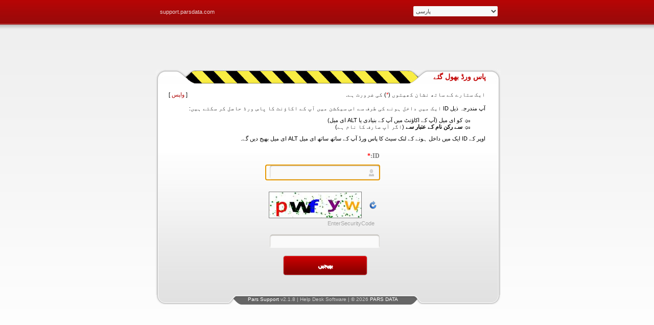

--- FILE ---
content_type: text/html; charset=utf-8
request_url: https://support.parsdata.com/default.aspx?cul=ur-PK&frm=forgotpassword&mdl=user&returnurl=https%3A%2F%2Fmakatala.com%2Fkualitas-konten-kunci-sukses-seo-tangerang%2F&src=3kiWMSxG1dSDlKZTQlRtQQe-qe-q
body_size: 15915
content:


<!DOCTYPE html PUBLIC "-//W3C//DTD XHTML 1.0 Transitional//EN" "http://www.w3.org/TR/xhtml1/DTD/xhtml1-transitional.dtd">
<html id="html" xmlns="http://www.w3.org/1999/xhtml" lang="en-US">
<head><meta http-equiv="content-type" content="text/html; charset=utf-8" /><meta name="copyright" content="© 2026 PARS DATA" /><script type="text/javascript" src="/Scripts/Ajax/Lib/jquery-1.7.2.min.js"></script><link rel="shortcut icon" href="/Files/12/favicon.ico" /><link rel="stylesheet" type="text/css" href="/Themes/_Public/Styles/Base_rtl.css" /><link type="text/css" rel="stylesheet" href="/Themes/Admin/Support/Skin/65/Css/Admin_rtl.css" /><link type="text/css" rel="stylesheet" href="/Themes/Admin/Support/Skin/65/Css/Calendar.css" /><link type="text/css" rel="stylesheet" href="/Themes/Admin/Support/Skin/65/Css/Captcha.css" /><link type="text/css" rel="stylesheet" href="/Themes/Admin/Support/Skin/65/Css/Ignore_Main.css" /><link type="text/css" rel="stylesheet" href="/Themes/Admin/Support/Skin/65/Css/Ignore_Main_noChat.css" /><link type="text/css" rel="stylesheet" href="/Themes/Admin/Support/Skin/65/Css/Main.css" /><link type="text/css" rel="stylesheet" href="/Themes/Admin/Support/Skin/65/Css/PS_rtl.css" /><link type="text/css" rel="stylesheet" href="/Themes/Admin/Support/Skin/65/Css/Signing.css" /><link type="text/css" rel="stylesheet" href="/Themes/Admin/Support/Skin/65/Css/Signing_rtl.css" /><link type="text/css" rel="stylesheet" href="/Themes/Admin/Support/Skin/65/Css/Support_Admin_rtl.css" /><link type="text/css" rel="stylesheet" href="/Themes/Admin/Support/Skin/65/Css/Ticket_rtl.css" /><script type="text/javascript">jQuery.noConflict();var $=jQuery</script><script type="text/javascript" language="javascript" src="/Scripts/form.js"></script><script type="text/javascript">var loadingPath="/Themes/_Public/Images/Loader/Medium_Cycle_DarkBlue.gif"</script><script type="text/javascript" language="javascript" src="/Scripts/CSS3.js"></script><script type="text/javascript" language="javascript" src="/Scripts/Ajax/core.js"></script><script language="javascript" type="text/javascript"> 
//<![CDATA[ 
var sSSLType = '2';var Referrer = window.location.href;if (Referrer.startsWith('http://') && sSSLType == '2') {Referrer = Referrer.replace('http://', 'https://');$(location).attr('href', Referrer);}else{var Referrer=base64EncodeUrl(document.referrer);var Url='Default.aspx?ajax=1&amp;amp;mdl=System&amp;amp;frm=Ajax&amp;amp;cul=ur-PK&amp;Type=addstats&amp;PageID='+'&amp;referrer='+Referrer;exec(Url);}
//]]> 
</script><script language="javascript" type="text/javascript">function callSiteSearch(resultDiv ,itemSearch ) {post('Default.aspx?ajax=1&amp;mdl=System&amp;frm=SiteSearchAjax&amp;cul=ur-PK', 'data='+ itemSearch ,resultDiv );}</script><script type="text/javascript" language="javascript" src="/Themes/Admin/Support/Skin/65/Js/PS_jQuery.js"></script><script type="text/javascript" language="javascript" src="/Themes/Admin/Support/Skin/65/Js/Signing.js"></script><script type="text/javascript" language="javascript" src="/Themes/Admin/Support/Skin/65/Js/title.js"></script><title>
	
</title></head>
<body>
    <form method="post" action="./default.aspx?cul=ur-PK&amp;frm=forgotpassword&amp;mdl=user&amp;returnurl=https%3a%2f%2fmakatala.com%2fkualitas-konten-kunci-sukses-seo-tangerang%2f&amp;src=3kiWMSxG1dSDlKZTQlRtQQe-qe-q" id="frmMain">
<div class="aspNetHidden">
<input type="hidden" name="__LASTFOCUS" id="__LASTFOCUS" value="" />
<input type="hidden" name="__EVENTTARGET" id="__EVENTTARGET" value="" />
<input type="hidden" name="__EVENTARGUMENT" id="__EVENTARGUMENT" value="" />
<input type="hidden" name="__VIEWSTATE" id="__VIEWSTATE" value="/wEPDwUKMTMzMjMxOTE2MWRkwy0snAHjBqFhGvVa6rrZkUQ9irt7bxWRLPbMzblyfvs=" />
</div>

<script type="text/javascript">
//<![CDATA[
var theForm = document.forms['frmMain'];
if (!theForm) {
    theForm = document.frmMain;
}
function __doPostBack(eventTarget, eventArgument) {
    if (!theForm.onsubmit || (theForm.onsubmit() != false)) {
        theForm.__EVENTTARGET.value = eventTarget;
        theForm.__EVENTARGUMENT.value = eventArgument;
        theForm.submit();
    }
}
//]]>
</script>


<script src="/WebResource.axd?d=A7t8OEnTtkRK4xCQkJISL65kiKGnFCJcPHXoeOaR-SqNOPCZU8amddFrkrzGIXngTD_4nblP-hbCVcQlE3j--6iYQ60jywJiVYTQiDKOP4Q1&amp;t=638924736061788606" type="text/javascript"></script>


<script src="/WebResource.axd?d=NA64GLLbiHM-RgfkN9lm32JF6PXwzdw7gcdVxCamy1sQqP_BxeThhktC3PFjBIvdbdP3WdQPs1nCVlCnVhsZrtdfdapUUtzCggbrC4LAcH41&amp;t=638924736061788606" type="text/javascript"></script>
<div class="aspNetHidden">

	<input type="hidden" name="__VIEWSTATEGENERATOR" id="__VIEWSTATEGENERATOR" value="CA0B0334" />
	<input type="hidden" name="__EVENTVALIDATION" id="__EVENTVALIDATION" value="/wEdAAyX8yutb6OUqUPFYu4veyYRZKGBeHRQrSbnMHorZhs67lQTaz7yBIVZGzXWTyfZMzh+x8xFNruzBru3C3WAS5Y1grx300xh7nrHWZjck2MGoKn922WM1RGfhovkHdeZ/ri6SetsqO0vCF0IiwmhMZNp/+fDS6SxWDDb/KLM/IsXRSMDEKEKX4Z38EHTdQxaSIR6vG4o/RlcnoYWxcR3BZ3NYt8Ca9e2LH5BZxv5j/rDxhMuL4pthrZ2FS5ggWSoYODs8cH2h5hIPeVMP5rG0+dLkE15bITaXp81MCXgenjLtw==" />
</div>
        


<span id="uccClient_lblTime" style="display:none">2/2/2026 11:10:32 PM</span>

<div class="login_body">
	<div class="wrapper">
    	<div class="divtop">
       	  <div class="home">
            	<a target="_Blank" href="https://support.parsdata.com/">support.parsdata.com</a><!--<a class="link" href="#"><span>support.parsdata.com</span></a>-->
            </div>
        	<div class="languages">
        		<select name="uccClient$ucdLicensedLanguage_System$ddlCulture" onchange="javascript:setTimeout(&#39;__doPostBack(\&#39;uccClient$ucdLicensedLanguage_System$ddlCulture\&#39;,\&#39;\&#39;)&#39;, 0)" id="uccClient_ucdLicensedLanguage_System_ddlCulture" class="ddl_fix">
	<option value="fa-IR">پارسی</option>
	<option value="en-US">English</option>
	<option value="ar-AE">العربية</option>
	<option value="de-DE">Deutsch</option>
	<option value="fr-FR">fran&#231;ais</option>
	<option value="ru-RU">русский</option>

</select>
      	    </div>
            <div class="clear"></div>
      	</div>
      	<div id="main">
			<div id="login">
                <div class="header">
                	<div class="radius-left"></div>
                    <div class="title-l"></div>
                    <div class="mid-div-l"></div>
                    <div class="radius-right"></div>
                    <div class="title-r">پاس ورڈ بھول گئے</div>
                    <div class="mid-div-r"></div>
                </div>
                <div class="content">
                	<div class="left_content">
                    	<div class="right_content">
                        	<div class="defult">
<script type="text/javascript">
    //<![CDATA[
    $(document).ready(function () {
        var flag = false;
        $('#uccClient_uclForgotPassword_User__btnSubmit').click(function () {

            $('#uccClient_uclForgotPassword_User__btnSubmit').attr("disabled", "disabled");
            $('#validatorSecurityCode').attr('style', 'display:none ');
            $('#validatorID').attr('style', 'display:none ');
            $("#divMessage").html('');

            if ($('#uccClient_uclForgotPassword_User__txtID').val() != '') {

                $('#validatorID').attr('style', 'display:none ');

                if ($('#uccClient_uclForgotPassword_User__txtSecurityCode').val() != '') {
                    $('#validatorSecurityCode').attr('style', 'display:none ');
                    flag = true;
                }
                else {
                    $('#validatorSecurityCode').attr('style', 'display:block ; color:Red');
                    $('#uccClient_uclForgotPassword_User__btnSubmit').removeAttr("disabled");
                }
            }
            else {
                $('#validatorID').attr('style', 'display:block ; color:Red');
                $('#uccClient_uclForgotPassword_User__btnSubmit').removeAttr("disabled");

                if ($('#uccClient_uclForgotPassword_User__txtSecurityCode').val() == '') {
                    $('#validatorSecurityCode').attr('style', 'display:block ; color:Red');
                }
            }
            if (flag) {
                var sUrl = 'Default.aspx?ajax=1&amp;mdl=User&amp;frm=ForgotPasswordAjax&amp;cul=ur-PK&returnurl=https://makatala.com/kualitas-konten-kunci-sukses-seo-tangerang/'
                var sShowCaptcha = '1'
                getLoading('divMessage', true);
                var sData;
                if (sShowCaptcha == '1') {
                    sData = 'UserName=' + base64EncodeUrl($('#uccClient_uclForgotPassword_User__txtID').val()) + '&SecurityCode=' + base64EncodeUrl($('#uccClient_uclForgotPassword_User__txtSecurityCode').val()) + '&CaptchaText=' + base64EncodeUrl(getCaptchaText('uccClient_uclForgotPassword_User__Captcha_divAjax'));
                }
                else {
                    sData = 'UserName=' + base64EncodeUrl($('#uccClient_uclForgotPassword_User__txtID').val());
                }
                $.ajax({
                    type: "POST",
                    url: getHtmlUrl(sUrl),
                    data: sData,
                    success: function (msg) {

                        $("#divMessage").html(msg);
                        if (msg.indexOf('FpFail') < 0) {
                            $('#uccClient_uclForgotPassword_User__btnSubmit').attr("disabled", "disabled");
                            $('#uccClient_uclForgotPassword_User__txtID').attr("disabled", "disabled");
                            $('#uccClient_uclForgotPassword_User__pnlMain').hide();
                        }
                        else {
                            $('#uccClient_uclForgotPassword_User__pnlMain').show();
                            $('#uccClient_uclForgotPassword_User__btnSubmit').removeAttr("disabled");
                            setCaptchaText('uccClient_uclForgotPassword_User__Captcha_divAjax', 'Default.aspx?ajax=1&amp;amp;mdl=System&amp;amp;frm=CaptchaAjax&amp;amp;cul=ur-PK');
                        }
                    }
                });
            }
            flag = false;
            //  
            $("#divMessage").addClass('');
            return false;
        });

    });
    //]]>
</script>
<div class="cForgotPassword">
    <div id="uccClient_uclForgotPassword_User__pnlMain" onkeypress="javascript:return WebForm_FireDefaultButton(event, &#39;uccClient_uclForgotPassword_User__btnSubmit&#39;)">
	
        <div class="cDivStarsRequired">
            ایک ستارے کے ساتھ نشان کھیتوں (<span class='validator'>*</span>) کی ضرورت ہے.
            <span id="uccClient_uclForgotPassword_User__spnReturn" class="antialign">[ <a id="uccClient_uclForgotPassword_User__hypReturn" href="https://makatala.com/kualitas-konten-kunci-sukses-seo-tangerang/">واپس</a> ]</span>
        </div>
        <div class="cForgotPhrase">
            آپ مندرجہ ذیل ID ایک میں داخل ہونے کی طرف سے اس سیکشن میں آپ کے اکاؤنٹ کا پاس ورڈ حاصل کر سکتے ہیں: <ul><li><b></b> کو ای میل (آپ کے اکاؤنٹ میں آپ کے بنیادی یا ALT ای میل) </li><li><b> سے رکن نام کے عتبار سے </b> (اگر آپ صارف کا نام ہے) </li></ul> اوپر کے ID ایک میں داخل ہونے کے لنک سیٹ کا پاس ورڈ آپ کے ساتھ ساتھ ای میل ALT ای میل بھیج دیں گے.
        </div>
        <div id="divForgotpassword" class="cForgotPasswordInputs">
            <div class="label">
                <label for="uccClient_uclForgotPassword_User__txtID">
                    ID:<span class='validator'>*</span>
                </label>
            </div>
            <div class="value">
                <input name="uccClient$uclForgotPassword_User_$txtID" type="text" maxlength="120" id="uccClient_uclForgotPassword_User__txtID" class="cTbx txtlow ltrforce" />
                <p class="small">
                    <span id="validatorID" class="cAlert" style="display: none">
                        'ID'فیلڈ کی ضرورت ہے.&nbsp;
                    </span>
                </p>
            </div>
        </div>
        <div id="uccClient_uclForgotPassword_User__divCaptcha" class="cForgotPasswordInputs">
            <div class="label"></div>
            <div class="value">
                
<script type="text/javascript">
    var sDivAjax = "uccClient_uclForgotPassword_User__Captcha_divAjax";
    var sAjaxUrl = "Default.aspx?ajax=1&amp;amp;mdl=System&amp;amp;frm=CaptchaAjax&amp;amp;cul=ur-PK";
</script>
<script type="text/javascript">
 //<![CDATA[
    $(document).ready(function () {
        $('#uccClient_uclForgotPassword_User__Captcha_hidCaptchaCode').val($('.cDivCaptcha img').attr('src'));
    });
//]]>
</script>
<script type="text/javascript">
 //<![CDATA[
    function reloadCaptcha(divCaptchaAjax) {
        var sUrl = "Default.aspx?ajax=1&amp;amp;mdl=System&amp;amp;frm=CaptchaAjax&amp;amp;cul=ur-PK";
        $.ajax({
            type: "POST",
            url: getHtmlUrl(sUrl),
            data: '',
            success: function (msg) {
                $('#' + divCaptchaAjax + ' input[type=hidden]').val(msg);
                $('#' + divCaptchaAjax + ' img').attr('src', msg);
            }
        });
    }
    //]]>
</script>
<div class="cDivCaptcha">
    <div id="uccClient_uclForgotPassword_User__Captcha_divAjax" class="cDivImageCaptcha">
        <img id="uccClient_uclForgotPassword_User__Captcha_ImgCaptcha" alt="Captcha" src="App/_Base/Modules/System/Client/Captcha.ashx?cpt=dLgipeSmlEMe-q" style="border-color:Gray;border-width:1px;border-style:Solid;" />
        <input name="uccClient$uclForgotPassword_User_$Captcha$hidCaptchaCode" type="hidden" id="uccClient_uclForgotPassword_User__Captcha_hidCaptchaCode" />
    </div>
    <div class="cDivReloadCaptcha">
        <a href="javascript:void(0)" id="uccClient_uclForgotPassword_User__Captcha_reloadCaptchaImage" onclick="javascript:reloadCaptcha(&#39;uccClient_uclForgotPassword_User__Captcha_divAjax&#39;)">
            <img src="Themes/_Public/Images/Icons/old_view_refresh.png" id="uccClient_uclForgotPassword_User__Captcha_imgReloadCaptcha" alt="Reload" title="Reload" />
        </a>
    </div>
    <p class="cNoteCaptcha">EnterSecurityCode</p>
</div>

                <br />
                <input name="uccClient$uclForgotPassword_User_$txtSecurityCode" type="text" maxlength="5" id="uccClient_uclForgotPassword_User__txtSecurityCode" class="cTbx ltrforce captcha" />
                <p class="small">
                    <span id="validatorSecurityCode" class="cAlert" style="display: none">
                        اس میدان کی ضرورت ہے.&nbsp;
                    </span>
                </p>
            </div>
        </div>
        <div class="cForgotPasswordSubmit">
            <input type="submit" name="uccClient$uclForgotPassword_User_$btnSubmit" value="بھیجیں" id="uccClient_uclForgotPassword_User__btnSubmit" class="btn_fix small" />
        </div>
    
</div>
    <div id="divMessage" class="cForgotPasswordMsg">
    </div>
</div>
</div>
                        </div>
                    </div>
                </div>
				<div class="footer">
                	<div class="copyright"><a href="http://www.parsdata.com/pars-support" target="_blank">Pars Support</a> v2.1.8 | Help Desk Software | © 2026 <a href="http://www.parsdata.com" target="_blank">PARS DATA</a></div>
                </div>
            </div>
        </div>
    </div>
</div>


    

<script type="text/javascript">
//<![CDATA[
WebForm_AutoFocus('uccClient_uclForgotPassword_User__txtID');//]]>
</script>
</form>
</body>
</html>


--- FILE ---
content_type: text/html; charset=utf-8
request_url: https://support.parsdata.com/Default.aspx?ajax=1&mdl=System&frm=Ajax&cul=ur-PK&Type=addstats&PageID=&referrer=&njc=1770102633815
body_size: 734
content:


<!DOCTYPE html PUBLIC "-//W3C//DTD XHTML 1.0 Transitional//EN" "http://www.w3.org/TR/xhtml1/DTD/xhtml1-transitional.dtd">
<html id="html" xmlns="http://www.w3.org/1999/xhtml" lang="en-US">
<head><title>

</title></head>
<body>
    <form method="post" action="./Default.aspx?ajax=1&amp;mdl=System&amp;frm=Ajax&amp;cul=ur-PK&amp;Type=addstats&amp;PageID=&amp;referrer=&amp;njc=1770102633815" id="frmMain">
<div class="aspNetHidden">
<input type="hidden" name="__VIEWSTATE" id="__VIEWSTATE" value="/wEPDwUKMTMzMjMxOTE2MWRkwy0snAHjBqFhGvVa6rrZkUQ9irt7bxWRLPbMzblyfvs=" />
</div>

<div class="aspNetHidden">

	<input type="hidden" name="__VIEWSTATEGENERATOR" id="__VIEWSTATEGENERATOR" value="CA0B0334" />
</div>
        


<span id="uccClient_lblTime" style="display:none">2/2/2026 11:10:33 PM</span>
<div id="uccClient_ucdAjax_System_divMain"></div>

    </form>
</body>
</html>


--- FILE ---
content_type: text/css
request_url: https://support.parsdata.com/Themes/Admin/Support/Skin/65/Css/Signing.css
body_size: 7663
content:
@charset "utf-8";
/* CSS Document */

*{
	padding:0;
	margin:0;
}

a {
    color: #AD0000;
    text-decoration: none;
}

a:hover{
	text-decoration:underline;
}

img{
	border:0px;
}

input{
	font-family:Tahoma, Geneva, sans-serif;
}

body.login-page{
	font-family:Tahoma, Geneva, sans-serif;
	font-size:11px;
	background:url(../Images/top.gif) repeat-x #fff;	
}

body.login-page .clear{
	font-size:1px;
	clear:both;
}

body.login-page .wrapper{
    width: 960px;
    margin: 0 auto;
	clear: both;
}

body.login-page .small, .tdsubaction{
	font-size: 100% !important;
}
/*------------------------------------------- RED DIV -------------------------------------------------*/
body.login-page .divtop{
    width: 675px;
	height: 46px;
    margin: 0 auto;
}

body.login-page .home{
	width:130px;
	height:46px;
	padding-left:10px;
	float:left;
}

body.login-page .home a.link{
	height:46px;
	background:url(../Images/home-icon.png) no-repeat left center;
	
}

body.login-page .home a{
	line-height:46px;
	display:block;
	color:#ead3d3;
	text-decoration:none;
	
}

body.login-page .home a:hover{
	text-decoration:underline;
	
}

body.login-page .home a span{
	padding-left:23px;
	
}

body.login-page .languages{
	width:160px;
	height:46px;
	padding-right:10px;
	float:right;
}
body.login-page .languages select{
	border: medium none;
    border-radius: 2px;
    height: 20px;
    margin-top: 12px;
    width: 165px;
	font-family: tahoma;
    font-size: 11px;
}

body.login-page .dropdown{
    width: 150px;
	border: 0 none;
    margin-top: 15px;
	font-family: tahoma;
    font-size: 11px;
    float: right;
}

/*------------------------------------------- LOGIN -------------------------------------------------*/
#main{
    width: 940px;
    height: 600px;
	clear: both;
    margin: 0 auto;
}

#login{
    width: 675px;
    display: inline-block;
    margin: 90px 135px auto;
}


/*------------------------------------------- HEADER -------------------------------------------------*/

body.login-page .header{
	height:28px;
	background:url(../Images/yb-bg.jpg) repeat-x;	
	clear:both;
}

body.login-page .radius-left{
	width:19px;
	height:28px;
	background:url(../Images/radius-tl.jpg) no-repeat 0 0 ;
	float:left;
}

body.login-page .title-l, .title-r{
	line-height:28px;
	font-size:14px;
	font-weight:bold;
	color:#c20000;
	padding:0 10px;
}
body.login-page .title-l{
	 height: 26px;
    padding-top: 2px;
	background:url(../Images/title-bg.jpg) repeat-x;
	float:left;
}
body.login-page .title-r{
	height:28px;
	background:url(../Images/title-bg.jpg) repeat-x;
	float:right;
}


body.login-page .mid-div-l, .mid-div-r{
	width:40px;
	height:28px;
}
body.login-page .mid-div-l{
	background:url(../Images/div-left.png) no-repeat 0 0;
	width:40px;
	height:28px;
	float:left;
}
body.login-page .mid-div-r{
	background:url(../Images/div-right.png) no-repeat 0 0;
	width:40px;
	height:28px;
	float:right;
}


body.login-page .radius-right{
	width:19px;
	height:28px;
	background:url(../Images/radius-tr.jpg) no-repeat right top ;
	float:right;
}

body.login-page .content{
	width:675px;
	background:url(../Images/body-bg.jpg) bottom center no-repeat #fff;
	clear:both;
}

body.login-page .left_content{
	background:url(../Images/left-shadow.jpg) repeat-y left 0;
}

body.login-page .defult{
	width:665px;
	min-height:277px;
	padding-bottom:13px;
	display: inline-block;
}

body.login-page .right_content{
	background:url(../Images/right-shadow.jpg) repeat-y right 0;
}

body.login-page .cSigninPic{
	width:328px;
	height:261px;
	margin-top:15px;
}

body.login-page .cSignin{
	padding-top: 23px;
}

body.login-page .cSigninInner{
	
}

body.login-page .cSigninUserPass{
	width:220px;
	padding-top:12px;
	padding-left:15px;
	padding-right:15px;
}

body.login-page .label{
	font-weight:bold;
	padding-bottom:5px;
	color:#777777;
}

body.login-page .value{
	width:217px;
	ba
}


body.login-page .value p,.cDivEmailV span.weak, .cDivFullNameV span.weak{
	color:#a5a5a5;
	width: 228px;
}


body.login-page .value input{
	background: url("../Images/input.png") no-repeat 0 0;
    border: 0 none;
    height: 29px;
    padding:0 39px 0 5px;
   
}

body.login-page .value input .txtlow{
	background: url("../Images/input.png") no-repeat;
}


body.login-page .input-text{
	background: url("../Images/input.png") no-repeat 0 0;
    border: 0 none;
    height: 26px;
    width: 215px;
	padding: 1px 6px;
}

body.login-page .cSigninRemember{
	margin-top:20px;
}


body.login-page .cSigninForgotLink{
	width:188px;
	text-align:center;
}





body.login-page .cSigninSubmit input, .cDivSignUpSubmit input, .cForgotPasswordSubmit input{
	width:165px;
	height:39px;
	border:0;
	margin-top:10px;
	background:url(../Images/button.jpg) no-repeat;
	color:#FFF;
	font-weight:bold;
	cursor:pointer;
	clear:both;
}

body.login-page .cSigninSubmit input:hover, .cForgotPasswordSubmit input:hover, .cDivSignUpSubmit input:hover{
	background: url("../Images/hover-btn.gif") no-repeat scroll 0 0;
}

body.login-page .cTitleSignUp{
	padding:5px 0;
}

body.login-page .cTxtFullName input, .cTxtEmail input, .cDivFullName input, .cDivCompany input,
.cDivGender input, .cDivNationalID input, .cDivNationalID input,
.cDivTel input, .cDivMobile input, .cDivFax input, .cDivCountry input,
.cDivCity input, .cDivPostalCode input, .cDivAddress input, .cDivWebSite input,
.cDivEducation input, .cWhois-box input, .cDivState input {
	padding:0 8px;
	direction:ltr;
}

body.login-page .cDivStarsRequired .validator, .cTitleSignUp .validator, .cForgotPasswordInputs .validator{
	color:#F00;
}

body.login-page .cSignUp, .cForgotPassword{
	padding:15px;
}


body.login-page .defult ul{
	list-style:none;
	padding:10px 30px;
	margin:0 ;
}
.cDivEmail input, .cDivFullName input, .cDivFullName input, .cDivCompany input,
.cDivGender input, .cDivNationalID input, .cDivNationalID input,
.cDivTel input, .cDivMobile input, .cDivFax input, .cDivCountry input,
.cDivCity input, .cDivPostalCode input, .cDivAddress input, .cDivWebSite input,
.cDivEducation input, .cWhois-box input, .cDivState input {
	border:0;
	height: 29px;
    width: 200px;
	background:url("../Images/bgInput.gif") no-repeat scroll 0 0 ;

}

.cDivEmail, .cDivFullName, .cDivFullName, .cDivCompany, .cDivGender, .cDivNationalID, .cDivNationalID, .cDivTel, .cDivMobile, .cDivFax, .cDivCountry, .cDivCity, .cDivPostalCode, .cDivAddress, .cDivWebSite, .cDivEducation, .cWhois-box, .cDivState {
	padding: 10px 209px 0;
}



body.login-page .cDivSignUpSubmit, .cForgotPasswordSubmit{
	padding:10px 216px;
}

body.login-page .cForgotPasswordInputs .label{
	padding-top:5px; 
}

body.login-page .cDivStarsRequired, .cDivAlreadyHaveAccount, .cForgotPhrase {
    padding-bottom: 15px;
}


body.login-page .cDivSignupMsgResult, .cForgotPasswordMsg{
	margin:0 16px;
}

body.login-page .FpFail, .cSignUpFail, .cValidator, .cAlert{
    color: #EE0000;
    display: inline;
}

body.login-page .FpSuccess, .cSignUpSuccess {
    color: #1CBC0A;
    display: inline;
}

/*------------------------------------------- HEADER -------------------------------------------------*/

body.login-page .footer{
	width:675px;
	height:19px;
	background:url(../Images/footer.png) no-repeat 0 0;
	clear:both;
}

body.login-page .copyright{
	color:#cccccc;
	padding:3px 180px;
	clear:both;
	font-size: 10px !important;
}

body.login-page .copyright a{
	color:#FFF;
	text-decoration:none;
}

body.login-page .copyright a:hover{
	color:#cccccc;
	text-decoration:none;
}









